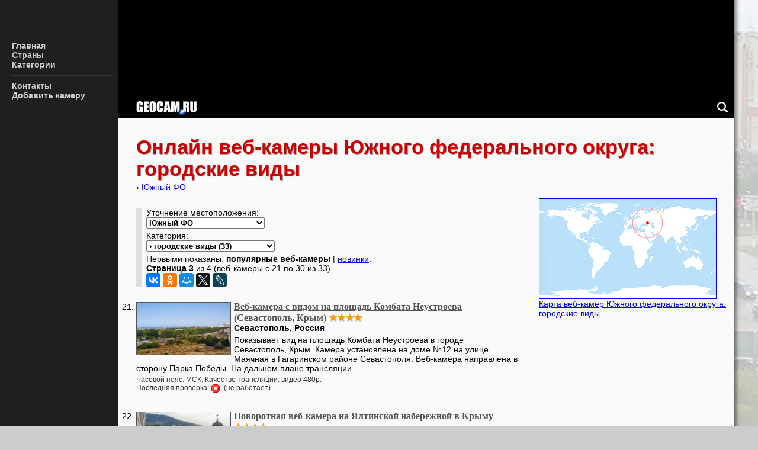

--- FILE ---
content_type: text/html
request_url: https://www.geocam.ru/in/ufo/city-views/3/
body_size: 5992
content:
<!doctype html>
<html lang="ru" prefix="og: http://ogp.me/ns#">
<head>
<meta charset="utf-8">
<title>Онлайн веб-камеры Южного федерального округа: городские виды, страница 3</title>
<link rel="preload" href="/css/main.v3.css?v3.29" as="style">
<link href="/css/main.v3.css?v3.29" rel="stylesheet">
<link rel="icon" type="image/png" href="https://www.geocam.ru/favicon.png">
<link rel="shortcut icon" href="https://www.geocam.ru/favicon.png" type="image/png">
<link rel="apple-touch-icon" href="https://www.geocam.ru/apple-touch-icon-76.png" sizes="76x76">
<link rel="apple-touch-icon" href="https://www.geocam.ru/apple-touch-icon-120.png" sizes="120x120">
<link rel="apple-touch-icon" href="https://www.geocam.ru/apple-touch-icon-152.png" sizes="152x152">
<link rel="apple-touch-icon" href="https://www.geocam.ru/apple-touch-icon-180.png" sizes="180x180">
<meta name="viewport" content="width=device-width, initial-scale=1.0, user-scalable=yes">
<meta name="HandheldFriendly" content="true">
<meta name="MobileOptimized" content="width">
<meta name="format-detection" content="telephone=no">
<meta name="format-detection" content="address=no">
<meta name="title" content="Онлайн веб-камеры Южного федерального округа: городские виды, страница 3">
<meta name="description" content="Южный ФО, городские виды: 33 веб-камеры (страница 3). Веб-камеры с видами на город. Онлайн-трансляции с веб-камер Южного федерального округа">
<meta property="og:title" content="Онлайн веб-камеры Южного федерального округа: городские виды, страница 3">
<meta property="og:description" content="Южный ФО, городские виды: 33 веб-камеры (страница 3). Веб-камеры с видами на город. Онлайн-трансляции с веб-камер Южного федерального округа">
<meta property="og:url" content="https://www.geocam.ru/in/ufo/city-views/3/">
<meta property="og:type" content="website">
<meta property="og:image" content="https://www.geocam.ru/images/photo/ne/us/neustroev.jpg">
<meta property="og:image:type" content="image/webp">
<link rel="canonical" href="https://www.geocam.ru/in/ufo/city-views/"><style>@media screen and (max-width: 768px) and (orientation: portrait) {#afisha {padding-top:60vw; background-image: linear-gradient(to bottom, rgba(0,0,0,0), rgba(0,0,0,0) 45vw, #fafafa 80vw, #fafafa 100%), linear-gradient(to bottom, rgba(0,0,0,0.2) 0 100%), url('https://www.geocam.ru/images/photo/ge/ne/general-ostryakov-avenue.jpg');}}@media (min-width: 768px){body{background-image: linear-gradient(to right, rgba(255,255,255, 0.7) 0 100%), url('https://www.geocam.ru/images/photo/ge/ne/general-ostryakov-avenue.jpg');}}</style>
<script src="https://ajax.googleapis.com/ajax/libs/jquery/3.7.1/jquery.min.js" defer></script>
<script src="/js/main.v3.js?v3.33" charset="utf-8" defer></script>
<!-- Yandex.RTB -->
<script>window.yaContextCb=window.yaContextCb||[]</script>
<script src="https://yandex.ru/ads/system/context.js" async></script>
</head>

<body>
<div id="geocamstart" class="page_x"><div class="adver-1"><!-- Yandex.RTB R-A-142167-1 -->
<div id="yandex_rtb_R-A-142167-1"></div>
<script>
window.yaContextCb.push(() => {
    Ya.Context.AdvManager.render({
        "blockId": "R-A-142167-1",
        "renderTo": "yandex_rtb_R-A-142167-1"
    })
})
</script></div></div>
<nav id="nav">
    <div id="navBar" class="like-table"><div class="like-row"><div class="like-column"><button id="navBarBtnMenu" onclick="navMenuOpen(1)"><span>|||</span></button></div><div class="like-column" style="width:100%;"><a href="/" title="Онлайн веб-камеры со всего мира" rel="home bookmark" target="_top"><img src="/images/logo/mo-logo.png" alt="GEOCAM.RU — онлайн веб-камеры со всего мира"></a></div><div class="like-column"><button id="navBarBtnSearch" onclick="navSearchOpen(1)"><span>○</span></button></div></div></div>
    <div id="navMenu"><div class="navMenuTop"><button id="navMenuBtn" onclick="navMenuOpen(0)"><span>×</span></button></div>
			<ul id="menu">
			<li><a href="/" rel="home bookmark" target="_top" id="menu-main" class="navMenuLinkOff" title="Онлайн веб-камеры со всего мира">Главная</a></li>
			<li><a href="/in/" rel="bookmark" target="_top" id="menu-country" class="navMenuLinkOff">Страны</a></li>
			<li><a href="/in/all/" rel="bookmark" target="_top" id="menu-category" class="navMenuLinkOff">Категории</a></li>
			<li class="delimiter"><div></div></li>
			<li><a href="/contacts/" rel="bookmark" target="_top" id="menu-contacts" class="navMenuLinkOff">Контакты</a></li>
			<li><a href="/add/" rel="bookmark" target="_top" id="menu-add" class="navMenuLinkOff">Добавить камеру</a></li>

			</ul>
    </div>
    <div id="navSearch" class="like-table" data-history="Очистить историю"><div class="like-row"><div class="like-column"><button id="navSearchBtnBack" onclick="navSearchOpen(0)"><span>←</span></button></div><div class="like-column" style="width:100%; text-align:right;"><input id="navSearchInput" type="text" inputmode="search" required placeholder="Поиск..."></div><div class="like-column"><button id="navSearchBtnSearch" onclick="doSearch()"><span>○</span></button></div></div></div>
</nav>
<div id="navBackground"></div>
<article itemprop="geo" itemscope itemtype="http://schema.org/GeoCoordinates" id="afisha" class="page_x"><div id="afisha-l1" class="page" style="background-color: transparent;"><h1>Онлайн веб-камеры Южного федерального округа: городские виды</h1><div class="path"> › <a title="Онлайн веб-камеры Южного федерального округа: городские виды" rel="index start bookmark" href="/in/ufo/city-views/">Южный ФО</a></div><meta itemprop="name" content="Южный ФО"><meta itemprop="latitude" content="47.240556"><meta itemprop="longitude" content="39.710556"></div></article><section class="page" style="padding-top:0;"><ul class="adapt"><li class="adapt1"><div class="adver-3"><!-- Yandex.RTB R-A-142167-5 -->
<div id="yandex_rtb_R-A-142167-5"></div>
<script>
window.yaContextCb.push(() => {
    Ya.Context.AdvManager.render({
        "blockId": "R-A-142167-5",
        "renderTo": "yandex_rtb_R-A-142167-5"
    })
})
</script></div><div id="cam_listing_before"><form style="margin-bottom:0.25rem;">Уточнение местоположения:<br><select name="location" onchange="window.location.href=$(this).val();"><option selected value="/in/ufo/city-views/">Южный ФО</option><option value="/in/astrakhan-region/city-views/">› Астраханская область (1)</option><option value="/in/volgograd-region/city-views/">› Волгоградская область (1)</option><option value="/in/kuban/city-views/">› Краснодарский край (14)</option><option value="/in/crimea/city-views/">› Крым (17)</option></select></form>		<form style="margin-bottom:0.25rem;">
		Категория:<br><select name="category" onchange="window.location.href=$(this).val();">
		<option value="/in/ufo/">все веб-камеры</option><option value="/in/ufo/aquariums/">› аквариумы (2)</option><option value="/in/ufo/bars-and-restaurants/">› бары и рестораны (2)</option><option value="/in/ufo/swimming-pools/">› бассейны (16)</option><option value="/in/ufo/bays/">› бухты и заливы (19)</option><option value="/in/ufo/ski-resorts/">› горнолыжные курорты (22)</option><option selected value="/in/ufo/city-views/">› городские виды (33)</option><option value="/in/ufo/traffic/">› дорожные веб-камеры (84)</option><option value="/in/ufo/sights/">› достопримечательности (16)</option><option value="/in/ufo/animals/">› животные (1)</option><option value="/in/ufo/zoo/">› зоопарки (1)</option><option value="/in/ufo/shops/">› магазины (1)</option><option value="/in/ufo/sea-views/">› морские пейзажи (7)</option><option value="/in/ufo/bridges/">› мосты (6)</option><option value="/in/ufo/embankments/">› набережные (32)</option><option value="/in/ufo/lakes/">› озёра (5)</option><option value="/in/ufo/radio/">› онлайн радио (2)</option><option value="/in/ufo/tv/">› онлайн телевидение (3)</option><option value="/in/ufo/hotels/">› отели (71)</option><option value="/in/ufo/monuments/">› памятники (10)</option><option value="/in/ufo/parks/">› парки и сады (15)</option><option value="/in/ufo/squares/">› площади (24)</option><option value="/in/ufo/beaches/">› пляжи (72)</option><option value="/in/ufo/ptz/">› поворотные веб-камеры (24)</option><option value="/in/ufo/weather-cams/">› погодные веб-камеры (6)</option><option value="/in/ufo/ports/">› порты (1)</option><option value="/in/ufo/cooking/">› приготовление еды (4)</option><option value="/in/ufo/rivers/">› реки (6)</option><option value="/in/ufo/fishes/">› рыбы (2)</option><option value="/in/ufo/sport/">› спорт (2)</option><option value="/in/ufo/construction-sites/">› строительные площадки (6)</option><option value="/in/ufo/fountains/">› фонтаны (8)</option>
		</select></form><div class="cam_sort">Первыми показаны: <b>популярные веб-камеры</b> | <a href="/in/ufo/city-views/?new">новинки</a>.</div><div><b>Страница 3</b> из 4 (веб-камеры с  21 по 30 из 33).</div><div class="adver-share"><script type="text/javascript" src="//yastatic.net/es5-shims/0.0.2/es5-shims.min.js" charset="utf-8"></script>
<script type="text/javascript" src="//yastatic.net/share2/share.js" charset="utf-8"></script>
<div class="ya-share2" data-services="vkontakte,odnoklassniki,moimir,twitter,lj" data-counter=""></div></div></div><div id="cam_listing"><ol class="cam_card_ol" start="21"><li class="cam_card card_off"><div class="ol-cam-div"><a href="/online/neustroev/" rel="bookmark"><img src="/images/photo/ne/us/neustroev-xs.jpg" class="cam_card_img" alt="Веб-камера с видом на площадь Комбата Неустроева (Севастополь, Крым)"><b>Веб-камера с видом на площадь Комбата Неустроева (Севастополь, Крым)</b></a> <span class="stars">&#9733;&#9733;&#9733;&#9733;</span><br><span class="cam_geo">Севастополь, Россия</span><br>Показывает вид на площадь Комбата Неустроева в городе Севастополь, Крым. Камера установлена на доме №12 на улице Маячная в Гагаринском районе Севастополя. Веб-камера направлена в сторону Парка Победы. На дальнем плане трансляции&hellip;<div class="cam_small_info">Часовой пояс: МСК. Качество трансляции: видео 480p.<br>Последняя проверка: <span class="cam-off" title="не работает"> (не работает).</span></div></div></li><li class="cam_card card_off"><div class="ol-cam-div"><a href="/online/yalta-seafront/" rel="bookmark"><img src="/images/photo/ya/lt/yalta-seafront-2-xs.jpg" class="cam_card_img" alt="Поворотная веб-камера на Ялтинской набережной в Крыму"><b>Поворотная веб-камера на Ялтинской набережной в Крыму</b></a> <span class="stars">&#9733;&#9733;&#9733;&#9733;</span><br><span class="cam_geo">Ялта, Россия</span><br>Поворотная обзорная онлайн веб-камера показывает вид на Ялтинскую набережную в обоих направлениях в режиме реального времени. Камера установлена непосредственно на набережной в Ялте на Южном берегу Крыма. Променад по Ялтинской&hellip;<div class="cam_small_info">Часовой пояс: МСК. Качество трансляции: mjpeg 480p.<br>Последняя проверка: <span class="cam-off" title="не работает"> (не работает).</span></div></div></li><li class="cam_card card_off"><div class="ol-cam-div"><a href="/online/general-ostryakov-avenue/" rel="bookmark"><img src="/images/photo/ge/ne/general-ostryakov-avenue-xs.jpg" class="cam_card_img" alt="Севастополь, проспект Генерала Острякова 143"><b>Севастополь, проспект Генерала Острякова 143</b></a> <span class="stars">&#9733;&#9733;&#9733;&#9733;</span><br><span class="cam_geo">Севастополь, Россия</span><br>Камера установлена в спальном районе Севастополя на проспекте генерала Острякова. Вид на аварийно опасный перекресток.<div class="cam_small_info">Часовой пояс: МСК. Качество трансляции: видео 360p.<br>Последняя проверка: <span class="cam-off" title="не работает"> (не работает).</span></div></div></li><li class="cam_card card_off"><div class="ol-cam-div"><a href="/online/artillery-bay/" rel="bookmark"><img loading="lazy" src="/images/photo/ar/ti/artillery-bay-xs.jpg" class="cam_card_img" alt="Веб-камера в Артбухте Севастополя"><b>Веб-камера в Артбухте Севастополя</b></a> <span class="stars">&#9733;&#9733;&#9733;&#9733;</span><br><span class="cam_geo">Севастополь, Россия</span><br>Показывает Артиллерийскую бухту (Артбухта) — одну из Севастопольских бухт, которая находится в центре Севастополя. Веб-камера направлена в сторону Константиновского равелина и выхода из бухты.<div class="cam_small_info">Часовой пояс: МСК. Качество трансляции: видео 480p.<br>Последняя проверка: <span class="cam-off" title="не работает"> (не работает).</span></div></div></li><li class="cam_card card_off"><div class="ol-cam-div"><a href="/online/provato/" rel="bookmark"><img loading="lazy" src="/images/photo/pr/ov/provato-xs.jpg" class="cam_card_img" alt="Бухта Провато"><b>Бухта Провато</b></a> <span class="stars">&#9733;&#9733;&#9733;&#9733;&#9733;</span><br><span class="cam_geo">Орджоникидзе, Россия</span><br>Орджоникидзе показывает вид на бухту Провато, сам посёлок и его пляж. Камера постоянно движется по различным точкам, показывая разные виды Орджоникидзе.<div class="cam_small_info">Часовой пояс: МСК. Качество трансляции: видео 360p.<br>Последняя проверка: <span class="cam-off" title="не работает"> (не работает).</span></div></div></li><li class="cam_card card_off"><div class="ol-cam-div"><a href="/online/ordzho/" rel="bookmark"><img loading="lazy" src="/images/photo/or/dz/ordzho-xs.jpg" class="cam_card_img" alt="Вид на Двуякорную бухту"><b>Вид на Двуякорную бухту</b></a> <span class="stars">&#9734;</span><br><span class="cam_geo">Орджоникидзе, Россия</span><br>Показывает вид на Двуякорную бухту и поселок Орджоникидзе. Камера установлена на гостевом доме «Приют рыбака».<div class="cam_small_info">Часовой пояс: МСК. Качество трансляции: видео 360p.<br>Последняя проверка: <span class="cam-off" title="не работает"> (не работает).</span></div></div></li><li class="cam_card card_off"><div class="ol-cam-div"><a href="/online/solnechnogorskoe/" rel="bookmark"><img loading="lazy" src="/images/photo/so/ln/solnechnogorskoe-xs.jpg" class="cam_card_img" alt="Веб-камера в посёлке Солнечногорское, Крым"><b>Веб-камера в посёлке Солнечногорское, Крым</b></a> <span class="stars">&#9733;&#9733;&#9733;&#9733;&#9733;</span><br><span class="cam_geo">Солнечногорское, Россия</span><br>Показывает вид на посёлок Солнечногорское (городской округ Алушта, Южный берег Крыма) в режиме реального времени. Камера установлена в 250 метрах от черноморского побережья, на балконе в доме отдыха «Джур-Джур» и направлена в сторону моря.<div class="cam_small_info">Часовой пояс: МСК. Качество трансляции: видео 360p.<br>Последняя проверка: <span class="cam-off" title="не работает"> (не работает).</span></div></div></li><li class="cam_card card_off"><div class="ol-cam-div"><a href="/online/gagarina-232/" rel="bookmark"><img loading="lazy" src="/images/photo/ga/ga/gagarina-232-xs.webp" class="cam_card_img" alt="Веб-камера с видом на улицу Тургенева в Краснодаре"><b>Веб-камера с видом на улицу Тургенева в Краснодаре</b></a> <span class="stars">&#9733;&#9733;&#9733;&#9733;</span><br><span class="cam_geo">Краснодар, Россия</span><br>Транслирует вид на перекрёсток улиц Тургенева и Красных Партизан в Краснодаре в режиме реального времени. Камера установлена на доме номер 232 по улице Гагарина в Фестивальном микрорайоне Краснодара. Веб-камера расположена высоко над&hellip;<div class="cam_small_info">Часовой пояс: МСК. Качество трансляции: видео 1080p.<br>Последняя проверка: <span class="cam-off" title="не работает"> (не работает).</span></div></div></li><li class="cam_card card_off"><div class="ol-cam-div"><a href="/online/yalta-highway/" rel="bookmark"><img loading="lazy" src="/images/photo/ya/lt/yalta-highway-xs.jpg" class="cam_card_img" alt="Онлайн вид на Ялту с Южнобережного шоссе"><b>Онлайн вид на Ялту с Южнобережного шоссе</b></a> <span class="stars">&#9733;&#9733;&#9733;&#9733;</span><br><span class="cam_geo">Ялта, Россия</span><br>Установлена на Южнобережном шоссе и в реальном времени транслирует вид на Ялту и Чёрное море. Камера позволяет взглянуть на город практически с высоты птичьего полёта и собственными глазами в режиме онлайн увидеть какая сейчас&hellip;<div class="cam_small_info">Часовой пояс: МСК. Качество трансляции: видео 720p.<br>Последняя проверка: <span class="cam-off" title="не работает"> (не работает).</span></div></div></li><li class="cam_card card_off"><div class="ol-cam-div"><a href="/online/artbuhta/" rel="bookmark"><img loading="lazy" src="/images/photo/ar/tb/artbuhta-xs.jpg" class="cam_card_img" alt="Веб-камера с видом на Артиллерийскую бухту, Севастополь"><b>Веб-камера с видом на Артиллерийскую бухту, Севастополь</b></a> <span class="stars">&#9733;&#9733;&#9733;&#9733;</span><br><span class="cam_geo">Севастополь, Россия</span><br>Транслирует вид на Артиллерийскую бухту в Севастополе в реальном времени. Бухта расположена в самом центре города-героя. На трансляции с веб камеры видна не только сама Артиллерийская бухта, но здания на её берегах: театр имени&hellip;<div class="cam_small_info">Часовой пояс: МСК. Качество трансляции: видео 720p.<br>Последняя проверка: <span class="cam-off" title="не работает"> (не работает).</span></div></div></li></ol><div class="paging"><span>Страницы:</span><a href="/in/ufo/city-views/2/" title="Онлайн веб-камеры Южного федерального округа: городские виды, страница 2">&laquo;</a><a href="/in/ufo/city-views/" title="Онлайн веб-камеры Южного федерального округа: городские виды, страница 1" rel="start bookmark">1</a><a href="/in/ufo/city-views/2/" title="Онлайн веб-камеры Южного федерального округа: городские виды, страница 2">2</a><b>3</b><a href="/in/ufo/city-views/4/" title="Онлайн веб-камеры Южного федерального округа: городские виды, страница 4">4</a><a href="/in/ufo/city-views/4/" title="Онлайн веб-камеры Южного федерального округа: городские виды, страница 4">&raquo;</a></div><div class="adver-5"><!-- Yandex.RTB R-A-142167-6 -->
<div id="yandex_rtb_R-A-142167-6"></div>
<script>
window.yaContextCb.push(() => {
    Ya.Context.AdvManager.render({
        "blockId": "R-A-142167-6",
        "renderTo": "yandex_rtb_R-A-142167-6"
    })
})
</script></div></div></li><li class="adapt2"><a href="/in/ufo/city-views/?map" rel="bookmark"><img class="worldmap" width="300" height="170" src="/images/worldmap/?47,40" alt="Карта веб-камер Южного федерального округа" title="Карта веб-камер Южного федерального округа: городские виды"><div>Карта веб-камер Южного федерального округа: городские виды</div></a><br><br><div class="adver-4"><!-- Yandex.RTB R-A-142167-2 -->
<div id="yandex_rtb_R-A-142167-2"></div>
<script>
window.yaContextCb.push(() => {
    Ya.Context.AdvManager.render({
        "blockId": "R-A-142167-2",
        "renderTo": "yandex_rtb_R-A-142167-2"
    })
})
</script></div><br><br></li></ul></section><div class="page" style="padding-top:1rem; padding-bottom:0.25rem; font-size:0.9375rem; color:#555;">География:</div><div class="slider-geo page_x"><ul><li><nobr><a title="Онлайн веб-камеры Южного федерального округа: городские виды: городские виды" rel="index start bookmark" href="/in/ufo/city-views/">Южный ФО</a></nobr></li><li><nobr><a rel="index bookmark" title="Онлайн веб-камеры России: городские виды" href="/in/russia/city-views/"><span class='flag flag_ru'></span><b>Россия</b></a></nobr></li></ul></div><div></div><div class="page theend" style="padding:0px;"></div>
<footer><div class="international"><ul><li><span class="flag flag_ru"></span><b>Русский</b></li><li><span class="flag flag_us"></span><a href="/en/" rel="bookmark" lang="en" title="Webcams of the world">English</a></li></ul></div>© GEOCAM.RU, 2007-2026<br><span class="version">v. 3.0.5</span><span class="sitemap"> — <a href="/sitemap/">Карта сайта</a></span></footer><div class="counters">
<!-- Yandex.Metrika counter --> <script type="text/javascript"> (function (d, w, c) { (w[c] = w[c] || []).push(function() { try { w.yaCounter40668154 = new Ya.Metrika({ id:40668154, clickmap:true, trackLinks:true, accurateTrackBounce:true, ut:"noindex" }); } catch(e) { } }); var n = d.getElementsByTagName("script")[0], s = d.createElement("script"), f = function () { n.parentNode.insertBefore(s, n); }; s.type = "text/javascript"; s.async = true; s.src = "https://mc.yandex.ru/metrika/watch.js"; if (w.opera == "[object Opera]") { d.addEventListener("DOMContentLoaded", f, false); } else { f(); } })(document, window, "yandex_metrika_callbacks"); </script> <noscript><div><img src="https://mc.yandex.ru/watch/40668154?ut=noindex" style="position:absolute; left:-9999px;" alt="" /></div></noscript> <!-- /Yandex.Metrika counter -->
</div>
</body>
</html>

--- FILE ---
content_type: text/css
request_url: https://www.geocam.ru/css/main.v3.css?v3.29
body_size: 69621
content:
@charset "utf-8";.like-column,.like-row,.like-table{margin:0;empty-cells:show;padding:0}.page,.page_e,.page_x{background-color:#fafafa}h2 em,iframe,nav{display:block}#geocamstart,h2 em,nav{color:#fff}#navBar,#navSearch,nav button{background:#000;height:2.5rem}#navSearch input::after,#navSearch input::before,*{box-sizing:border-box}#navBarBtnMenu span,#navBarBtnSearch span,#navMenu,#navSearch,#navSearch span,#navSearchBtnBack span{display:none}#navMenu,nav{top:0;z-index:999999}#navMenu ul,.cam_card_ol,.navSearchHelp ul,footer .international ul,ul.adapt,ul.news,ul.popA{list-style-type:none}.nobr,.page,.page_e,.page_x,nobr,ul.popA em,ul.popA span{text-overflow:ellipsis;overflow:hidden}#navBackground,.nobr,.page,.page_e,.page_x,.paging,body.lock,nobr,ul.popA em,ul.popA span{overflow:hidden}#geocamstart,#live,footer{background-color:#000}#comments button,#comments h3{min-width:16rem}.column2,.countries,.siteMapCats,ul.adapt,ul.popA{column-count:1}.column2r,.countries,.siteMapCats{column-rule:1px solid #ccc;list-style:none}#photo,.cam_card,.message hr,.news-list,footer,h1{clear:both}.nobr,.slider-pop ul,h2 em{white-space:nowrap}#live ul,.btns,.column2r,.countries,.info,.siteMapCats,fieldset ul,ol.comment-last{list-style:none}*{padding:0;margin:0;font-family:Verdana,Arial,Helvetica,sans-serif}iframe{vertical-align:top;border:none;outline:0}html{font-size:16px;background-color:#ccc}html.plavno{scroll-behavior:smooth}@media only screen and (-Webkit-min-device-pixel-ratio:2),only screen and (-moz-min-device-pixel-ratio:2),only screen and (-o-min-device-pixel-ratio:2),only screen and (min-device-pixel-ratio:2),(min-resolution:192dpi){html{font-size:18px}}#navSearch input,body,h2 em{font-size:1rem}body{background-repeat:no-repeat;background-position:center center;background-size:cover;background-attachment:fixed;background-color:#dedede;color:#000}.like-table{display:table;width:auto;vertical-align:top}.like-row,ul.adapt li.adapt1,ul.adapt li.adapt2{display:table-row;vertical-align:top}.like-row{width:auto}.like-column{display:table-cell;border:0;border-collapse:collapse;vertical-align:top}.navSearchClear,.navSearchClear::before,ul.popA li,ul.popA span{display:inline-block}nav{min-height:2.5rem;width:100%;position:sticky}.afisha-daily a:hover,.card_off a:hover,.submenu a:hover,a:hover,h1{color:#c00}nav img{border:0}#navBackground{height:2.5rem;width:100%;margin-top:-2.5rem}.theend{height:0}#navBackground,#navBar,#navSearch,#navSearchHelp,.page,.page_e,.page_x,footer,nav{max-width:77.5rem}.page,.page_e{width:100%;padding:1.875rem .625rem .625rem}#photo,.h2,h2{padding-top:0}.slider-geo li:last-child,.slider-pop li:last-child,.the1{padding-right:.625rem}.page_x{width:100%}h1{font-size:1.5rem;text-shadow:.0625rem .0625rem .0625rem rgba(0,0,0,.4);line-height:110%}.h2,h2{font-size:1.3125rem;font-weight:900}h2 em{vertical-align:middle;margin-top:-3px;background-color:#999;padding:.125rem 1rem;border-bottom:.312rem solid #fff}h3{padding:0 1rem .625rem 0;font-size:1.125rem}#navBar,#navMenu,#navSearch,.navMenuLinkOff,.navMenuLinkOn,.navSearchHelp a:hover,footer,nav button{color:#fff}nav button{cursor:pointer;border:0;width:2.5rem}#navBar{top:0;width:100%}#navBar img{height:2.19rem;padding:.69rem .69rem 0}#navBar .like-column{width:1.5rem}#navBarBtnMenu svg,#navBarBtnSearch svg,#navMenuBtn svg,#navSearchBtnSearch svg{width:1.5rem;height:1.5rem;margin-top:.3rem}#navSearch{width:100%}#navSearchBtnBack svg{width:1.1rem;height:1.1rem;margin-top:.3rem}input:focus{background-color:transparent;outline:0}#navSearch input{width:calc(100% - 4rem);font-family:inherit;line-height:1.5;color:#000;background-color:#fff;border:1px solid #bdbdbd;margin-top:.5rem;padding-left:.5rem}.navSearchHelp{background:rgba(0,0,0,.85);color:#fff;width:100%;position:absolute}#navMenuBtn,.navSearchHelpClose{background:rgba(0,0,0,0)}.navSearchHelp ul{margin-left:0;padding-left:.5rem;margin-top:0;padding-top:.6rem}.navSearchHelp li{margin-bottom:.5rem;line-height:110%}.navSearchHelp a{color:#87ceeb;text-decoration:underline}.navSearchClear::before{content:url("data:image/svg+xml,%3Csvg enable-background='new 0 0 32 32' id='Glyph' version='1.1' fill='%23ffffff' viewBox='0 0 32 32' xml:space='preserve' xmlns='http://www.w3.org/2000/svg' xmlns:xlink='http://www.w3.org/1999/xlink'%3E%3Cpath d='M27,6h-6V5c0-1.654-1.346-3-3-3h-4c-1.654,0-3,1.346-3,3v1H5C3.897,6,3,6.897,3,8v1c0,0.552,0.448,1,1,1h24 c0.552,0,1-0.448,1-1V8C29,6.897,28.103,6,27,6z M13,5c0-0.551,0.449-1,1-1h4c0.551,0,1,0.449,1,1v1h-6V5z'/%3E%3Cpath d='M6,12v15c0,1.654,1.346,3,3,3h14c1.654,0,3-1.346,3-3V12H6z M19.707,22.293 c0.391,0.391,0.391,1.023,0,1.414s-1.023,0.391-1.414,0L16,21.414l-2.293,2.293c-0.391,0.391-1.023,0.391-1.414,0 s-0.391-1.023,0-1.414L14.586,20l-2.293-2.293c-0.391-0.391-0.391-1.023,0-1.414s1.023-0.391,1.414,0L16,18.586l2.293-2.293 c0.391-0.391,1.023-0.391,1.414,0s0.391,1.023,0,1.414L17.414,20L19.707,22.293z'/%3E%3C/svg%3E");width:1.2rem;height:1.2rem;margin-left:-1.55rem}.navSearchHelpClose{float:right;display:block;width:1.5rem;height:1.5rem;cursor:pointer;margin:1rem .5rem}.navMenuTop{text-align:right;visibility:visible}#navMenu{background:#1f1f1f;height:100vh;position:fixed;width:100%}#navMenu a{text-decoration:none;font-size:1.2rem;font-weight:500}#navMenu ul{margin-left:1rem;padding:0;line-height:1.7}.delimiter div{margin:.625rem .625rem .563rem 0;height:1px;background-color:#353535}footer{width:100%;padding:.625rem .625rem 1.25rem 1.875rem;font-size:.75rem}footer .international{text-align:center;margin-bottom:.625rem}footer .international li{display:inline-block;padding:0 .3125rem}footer a{color:#ccc}footer a:hover{color:#3f73da}.sitemap,.sitemap a,.version{color:#777}ul.adapt{display:table;padding-right:0;width:100%;vertical-align:top;border-spacing:0 1rem}ul.adapt li.adapt1{width:100%}ul.adapt li.adapt2{width:100%;max-height:50vh;font-size:.875rem}ul.popA{margin-right:1.25rem;margin-bottom:1.25rem;width:100%}ul.popA li{width:100%;background-color:#fcfcfc;margin-bottom:1rem;box-shadow:.0625rem .0625rem .225rem #aaa}ul.popA li:hover{background-color:#fff;box-shadow:.0625rem .0625rem .925rem #aaf}ul.popA img{width:100%;height:100%;object-fit:contain}ul.popA span{width:100%;padding:.2rem .875rem .875rem;font-size:.875rem}.paging span,ul.popA em{display:block;padding-bottom:.5rem}ul.popA em{width:100%;font-size:.875rem;text-align:center;color:#999}.comment_stars{color:#fc3;font-size:.875rem;text-shadow:.0625rem .0625rem .0625rem #777;letter-spacing:.0625rem;font-style:normal}.siteMapCats{font-size:.75rem;font-family:Tahoma,Verdana,Arial,Helvetica,sans-serif;color:#333}#camq,.news-desc{font-size:.925rem}.comment-cloud,.comment-cloud nobr{font-family:Georgia,Times New Roman,Times,serif}.siteMapCats li{border-bottom:1px dashed #eee;margin-top:3px}.countries a,.siteMapCats a{font-weight:700;font-size:1rem}.paging{margin-bottom:1.5rem;color:#888;border-left:.625rem solid #ddd;padding-left:.5rem}.info,.news-list{margin-bottom:1rem}.paging a,.paging a:hover,.paging b{width:2.5rem;height:2.5rem;display:inline-block;border-radius:50%;font-weight:700;margin:2px;text-decoration:none;text-align:center;font-size:1rem;line-height:2.5rem}.paging b{color:#fff;background-color:#777}.paging a{background-color:#eee}.paging a:hover{background-color:#c00;color:#fff}.news-desc{color:#888;font-style:italic;padding-top:1rem}.news-path{display:inline}.news-path::before{content:"› ";display:inline-block;padding-right:.5rem;padding-top:.5rem}.comment-cloud:after,.comment-cloud:before{content:"";display:block;width:0;position:absolute}.news-img{width:100%;height:100%;object-fit:cover;float:none;max-height:40vh;border:1px solid #000}.news-img-2{width:100%;border:1px solid;max-width:350px;float:left;background-size:cover}.news-link{text-align:center;padding:1rem}.news-link a{text-decoration:none;display:inline-blok;text-align:center;padding:.65rem 1.25rem;color:#fff;background-color:#06c;font-size:.875rem;border-radius:.375rem}#live .status-i3,.btn:active,.news-link a:hover,.slider-geo a:active,ul li button:active{color:#fff;background-color:#c00}.news-list span{padding:.125rem .25rem;font-size:90%;color:#fff;background-color:#777}#afisha .campath,.path{display:inline-block;font-size:.875rem;padding-top:.25rem}#afisha ul{margin-top:0;padding-bottom:1rem;padding-left:4rem}.submenu a{color:#06c;text-decoration:none;border-bottom:.125rem dotted}#comments h3 i,#live,.cam_source,.cam_source a{color:#888}#afisha ul li{padding-bottom:.25rem}#live,.info{font-size:.75rem}#camq div{background-color:#ddd}.stars .star-off,.stars .star-on{color:#f90;font-size:1.25rem}#live .average,#live .star{font-size:3rem;font-weight:900;line-height:3rem}#live .status-ico{display:inline-block;font-size:2rem;font-weight:900;height:2.25rem;width:2.25rem;line-height:2rem;text-align:center;border-radius:.3125rem;margin-top:.125rem;margin-right:.375rem}.status b{display:flex;align-items:center;justify-content:center;height:3rem;font-weight:400}#geoplay button,.comment-caption span{font-weight:700}#live .status-i1{color:#fff;background-color:#77b255}#live .status-i2{color:#000;background-color:#ffd828}#live .star{background-color:#f80;background-image:linear-gradient(#fe3,#f80);color:transparent;-webkit-background-clip:text;background-clip:text}#live .average{background-color:#fe3;color:transparent;-webkit-background-clip:text;background-clip:text;letter-spacing:-.375rem}#live .rating_0,#live .rating_1,#live .rating_2{background-color:#ccc;background-image:linear-gradient(#ccc,#555)}#live .rating_3{background-color:#eee;background-image:linear-gradient(#ccc,#f90)}#live .rating_4,#live .rating_5{background-color:#fe3;background-image:linear-gradient(#fe3,#f80)}.cam_source{text-align:center}#live ul,.btns{display:grid;grid-template-columns:1fr 1fr;gap:1rem;padding:.5rem 0;vertical-align:top;text-align:center}img.oblozhka{width:100%;height:360px;border:0 solid #000;cursor:pointer}.btn,.slider-geo a,ul li button{text-align:center;transition:background-color .3s;height:2.5rem;text-decoration:none;background-color:#fff}#oblozhka-caption{height:16px;font-size:11px;color:#eee;background-color:rgba(0,0,0,.3);margin-top:-19px;padding-left:30px;position:relative}#geoplay{position:relative;width:100%}#geoplay div{position:absolute;width:100%;text-align:center;display:flex;align-items:center;justify-content:center}#geoplay button{font-size:1rem;padding:3px;cursor:pointer;box-shadow:.0625rem .0625rem 2.25rem #000}#geoplay button:after{content:url("data:image/svg+xml,%3C%3Fxml version='1.0' encoding='utf-8'%3F%3E%3Csvg fill='%23000000' viewBox='0 0 1024 1024' xmlns='http://www.w3.org/2000/svg'%3E%3Cpath d='M960 704c-35.346 0-64 28.654-64 64v64c0 35.346-28.654 64-64 64H192c-35.346 0-64-28.654-64-64V192c0-35.346 28.654-64 64-64h64c35.346 0 64-28.654 64-64S291.346 0 256 0h-64C85.961 0 0 85.961 0 192v640c0 106.039 85.961 192 192 192h640c106.039 0 192-85.961 192-192v-64c0-35.346-28.654-64-64-64z'/%3E%3Cpath d='M1023.876 51.52c0-1.92 0-3.84-1.6-5.44a63.957 63.957 0 00-1.92-6.4 63.973 63.973 0 00-3.2-6.4s0-3.2-2.56-4.8a63.989 63.989 0 00-17.6-17.6L991.876 8l-6.08-3.2-6.72-1.92h-5.44A64.028 64.028 0 00959.876 0h-384c-35.346 0-64 28.654-64 64s28.654 64 64 64h229.44l-370.56 370.88c-25.007 25.007-25.007 65.553 0 90.56s65.553 25.007 90.56 0l370.56-370.88V448c0 35.346 28.654 64 64 64s64-28.654 64-64V64c.407-4.15.407-8.33 0-12.48z'/%3E%3C/svg%3E");display:inline-block;width:.875rem;height:.875rem;vertical-align:middle;margin:0 0 .3125rem .5rem}.btn,ul li button{display:inline-block;padding:0 .25rem;color:#06c;font-weight:700;border-radius:.3125rem;width:95%;max-width:14rem;border:1px solid rgba(0,0,0,.3)}.btn:hover,.slider-geo a:hover,ul li button:hover{color:#fff;background-color:#06c;cursor:pointer}.info{color:#555}.comment{padding-bottom:1rem}.comment-cloud{font-size:1rem;display:inline-block;position:relative;padding:.625rem;margin:0;color:#111;background:#f5f5f5;-webkit-border-radius:0.625rem;-moz-border-radius:.625rem;border-radius:.625rem;min-width:3.6875rem}#afisha-daily,#section-map-noimg,.cam_card_img,.map-near-cam-img{background-size:cover}.comment-cloud nobr{font-size:.9375rem;color:#777}.comment-caption,.comment-caption span{font-family:Verdana,Arial,Helvetica,sans-serif}.comment-cloud:after{bottom:-.625rem;left:4.6875rem;border:0 solid;border-right-width:.3125rem;border-bottom-width:.625rem;border-color:transparent #ddd}.comment-cloud:before{bottom:-.5625rem;left:3.75rem;border:0 solid;border-right-width:1.25rem;border-bottom-width:.625rem;border-color:transparent #f5f5f5}.comment-caption{margin-left:5.3125rem;font-size:.8125rem;color:#000}.comment-caption a{color:#112}.comment-caption a:hover{color:#00f}.comment-caption .comment_stars{color:#fc3;font-size:.625rem;text-shadow:1px 1px 1px #777;letter-spacing:1px}.gmt,.world-background .adapt1 ul li span a{font-size:.875rem}.ico-comments:before{display:inline-block;width:1.375rem;height:1.375rem;content:url("data:image/svg+xml,%3C%3Fxml version='1.0' encoding='utf-8'%3F%3E%3Csvg viewBox='0 0 24 24' xmlns='http://www.w3.org/2000/svg'%3E%3Cg%3E%3Cpath d='M3 12c-1.1 0-2-.9-2-2V5c0-1.1.9-2 2-2h8c1.1 0 2 .9 2 2v5c0 1.1-.9 2-2 2H9v3l-3-3H3zM21 18c1.1 0 2-.9 2-2v-5c0-1.1-.9-2-2-2h-6v1c0 2.2-1.8 4-4 4v2c0 1.1.9 2 2 2h2v3l3-3h3z' fill='%23f5f5f5' /%3E%3C/g%3E%3C/svg%3E");padding-right:.25rem;vertical-align:middle;line-height:2.375rem}.slider-geo,.slider-pop{-webkit-overflow-scrolling:touch;touch-action:auto;scroll-behavior:smooth;overflow-x:scroll;scrollbar-width:none;font-size:.9375rem}#afisha-daily,.cloud_beige{overflow-x:hidden;text-overflow:ellipsis}.slider-geo ul,.slider-pop ul{list-style:none;display:flex}.slider-geo li,.slider-pop li{display:inline-block;float:none;margin-left:.625rem;margin-bottom:.625rem}.slider-geo span{vertical-align:inherit;margin-right:.5rem}.afisha-daily,.gallery-info,.slider-pop,.slider-pop li,ol.comment-last{vertical-align:top}.slider-geo a{display:inline-block;padding:0 1.5rem;color:#06c;font-weight:400;border-radius:.3125rem;line-height:2.5rem;width:auto;border:1px solid #bbb}#cam_listing_before option[selected],#cam_listing_before select,#section-map h3,.afisha-daily a,.cam_card .cam_geo,.camonmap .cam_geo,kbd{font-weight:700}.slider-pop{padding:0;margin:0}.slider-pop ul{display:block;padding-bottom:1rem;margin-left:5px}.slider-pop li{position:relative;white-space:normal;width:195px;height:183px;display:inline-block;font-size:.75rem;overflow:hidden;margin-left:7px;padding:0 5px 5px 0}#popular,#similar{background-color:#bbb}#popular h3,#similar h3{color:#000;text-shadow:.0625rem .0625rem .0625rem rgba(255,255,255,.4)}#popular h2{padding-bottom:.875rem}#popular img,#similar img{border:1px solid;display:block;box-shadow:.125rem .125rem .375rem rgba(0,0,0,.4)}#popular .slider-pop li span,#similar .slider-pop li span{display:block;position:absolute;top:86px;left:0;right:0;height:20px;padding-left:8px;margin-right:5px;font-size:16px;line-height:17px;color:#f90;background-color:rgba(0,0,0,.33);text-decoration:none}#popular .slider-pop li div,#similar .slider-pop li div{padding:6px 1px 0}#section-map-inf{font-size:1rem;margin-bottom:.5rem}#section-map h3{text-shadow:1px 1px 0 #fff,1px 1px 2px rgba(0,0,0,.3);margin-bottom:.5rem}.map-near-cam{height:62px;clear:both;margin-top:7px;font-size:.75rem}.map-near-cam-img{width:80px;height:60px;float:left;border:1px solid #00c;margin-right:7px}.map-link{padding:0 1rem;font-weight:400;height:2rem;width:auto;max-width:20rem;margin-right:.5rem;margin-bottom:.5rem}#section-map-noimg{width:100%;height:170px;background-image:url('[data-uri]')}#photo{background-color:#828282;color:#fff;height:auto;overflow:hidden;font-size:12px;border-top:1px solid #222}#photo h3{color:#fff;font-size:20px;text-shadow:1px 1px 0 #000,1px 1px 2px rgba(255,255,255,.5);padding-top:10px;padding-bottom:2px}#photo span{text-shadow:1px 1px 0 #999}.gallery-preview{width:427px;height:294px;background-image:url('[data-uri]');margin:23px;float:left}.gallery-preview img{width:360px;height:202px;border:0;margin:53px 0 0 29px}.description ul,.gallery-info{margin-left:2rem}.countries,.description ul,.message button{margin-top:1rem}.gallery-info{height:auto;width:auto;overflow:hidden;min-width:20rem}.message-close,.message-close:before{display:inline-block;width:1.5rem;height:1.5rem}.afisha-daily span,.gallery-info span{color:#000}#comments{padding-bottom:2rem}#comments ul{width:100%}#comments h3{font-size:1.5rem}#comments h3 i{font-size:.75rem}#novinki{background-color:#aaa}.description ul li:not(:last-child){margin-bottom:.125rem}.ico_loading{cursor:wait}.message{background-color:#fff000;box-shadow:none}.message input,.message select{background-color:#fff;font-size:1rem;padding:.125rem}.message img{height:1.5rem}.message hr{color:#fff;background:#fff;height:1px;border:none;box-shadow:1px 1px 1px #eee000;margin:10px 0 0}.countries li,fieldset ul li{margin-bottom:.5rem}kbd{background:#eee;border:2px outset #ccc;padding:.1em .4em .2em;line-height:1.4em}button:disabled,button:hover:disabled{background-color:#aaa;color:#000;cursor:default}.message-close:before{cursor:pointer;content:url("data:image/svg+xml,%3Csvg viewBox='0 0 24 24' xmlns='http://www.w3.org/2000/svg'%3E%3Cpath d='M12 12L6 6M12 12L18 18M12 12L18 6M12 12L6 18' stroke='%23877f00' stroke-linecap='round' stroke-linejoin='round' stroke-width='2'/%3E%3C/svg%3E")}.countries{font-family:Tahoma;font-size:.75rem;margin-bottom:1rem;column-gap:2rem}.countries li{border-bottom:1px dashed #eee;margin-top:3px}#map{width:100%;height:50vh;max-height:525px;border:1px solid #ddd}.in-desc-1{margin:.625rem 0}.in-desc-1:before{content:'ⓘ';color:#bbb;float:left;font-size:2rem;padding-right:.625rem;margin-top:-.125rem}.cam-off:before,.cam-on:before,.cam-onoff:before{content:'';width:16px;height:16px;margin-right:3px;vertical-align:middle;display:inline-block}#cam_listing_before{margin:0 10px 10px 0;border-left:10px solid #ddd;padding-left:7px;font-size:.875rem}#cam_listing_before option,select{font-weight:400;max-width:85vw;overflow:hidden;text-overflow:ellipsis}fieldset{margin-bottom:10px}fieldset legend{color:#888;margin-left:20px;text-align:right;padding:0 2px}fieldset ul{margin:10px}fieldset ul li:before{content:'› '}.column2{column-gap:0}.worldmap{border:1px solid;margin:0 0 -3px}.cam_card{margin:0 0 1.25rem;font-size:.875rem}.cam_card .cam_small_info{color:#333;font-size:.75rem;padding:.25rem 0 .625rem}.cam_card b{font-size:1rem;font-family:Tahoma}.cam_card_img{width:100%;height:175px;border:1px solid;background-position:center center;float:none;margin:5px 0 0}.card_off a{color:#555}.cam_card .cam_geo{display:inline-block;margin-bottom:4px}.ol-cam-div{font-size:.875rem;background:linear-gradient(345deg,#fff 0,transparent 17%,transparent 100%);border-bottom:1px solid transparent;border-image:linear-gradient(345deg,#eee 0%,transparent 15%) 1}.cam_card_ol li::marker{font-size:.625rem}.cam_card_ol li:first-child{margin-top:1.5rem}.cam_card{margin-bottom:1.25rem}.cam_card .stars,.camonmap .stars{font-size:1rem;font-weight:700;color:#f90;text-shadow:.0625rem .0625rem .125rem rgba(0,0,0,.25);white-space:nowrap}.cam-on:before{background-image:url('[data-uri]')}.cam-onoff:before{background-image:url('[data-uri]')}.cam-off:before{background-image:url('[data-uri]')}#afisha-daily{background-position:top center;background-position-y:-50px}#afisha-daily-l0{background-image:linear-gradient(to bottom,rgba(0,0,0,0),rgba(0,0,0,0) 200px,#eee 300px,#eee 100%)}#afisha-daily .news-desc{font-style:normal;color:#111}.afisha-daily{text-align:right;min-height:250px}.afisha-daily i{font-style:normal;display:inline-block;background-color:#93b6f0;color:#000;padding:0 .4rem .1rem;font-size:.8rem}.afisha-daily a{color:#0f6fcf;display:inline-block;max-width:300px;background-color:rgba(2555,255,255,.6);line-height:110%;padding:.4rem;text-shadow:.1rem .1rem .1rem #fff,.1rem .1rem .5rem #fff;border-radius:.4rem 0 .4rem .4rem}.afisha-daily a:visited{color:#0f6fcf}.world-background .adapt1 ul{margin-top:2rem}.world-background .adapt1 ul li{padding-bottom:1.25rem}.world-background .adapt1 ul li .h3{font-size:1.1875rem;padding:0 1rem .625rem 0;font-weight:900}.world-background{background-color:#fff;background-repeat:no-repeat;background-position:center top;background-image:url(' [data-uri]')}.pop-cities{margin-top:.875rem}.pop-cities li{list-style-type:disc;display:inline-block;font-size:.875rem}.cloud_beige{display:inline-block;background-color:#ffd;padding:7px 7px 15px;border-radius:10px;margin-top:1rem}ol.comment-last{display:grid;grid-template-columns:1fr;grid-template-rows:auto auto;gap:1rem;margin:0;padding:0}ol.comment-last li{break-inside:avoid}.adver-1{background-color:#000;color:#fff;padding-bottom:.625rem;height:150px;max-height:150px}.adver-3,.adver-5{margin:1rem 0}.adver-4{max-height:60vh}.adver-7{max-height:40vh}.adver-8{max-height:50vh;margin-top:.875rem}@media (min-width:400px){ul.popA{column-count:2;margin-right:1.25rem}.news-img-2{max-width:110px;margin-right:.625rem}}@media (min-width:500px){h2 em{display:inline-block;margin-top:0}.cam_card_img{width:160px;height:90px;border:1px solid;background-size:cover;background-position:center center;float:left;margin:1px 5px 0 0}.news-img-2{max-width:160px;margin-right:.625rem}}@media (min-width:640px){h1{font-size:1.625rem}.news-img{width:10rem;max-height:none;object-fit:contain;float:left;margin-right:1rem}.news-img-2{max-width:200px;margin-right:.625rem}.countries{column-count:2}ol.comment-last{grid-template-columns:1fr 1fr;grid-template-rows:none;padding-bottom:1rem}.adver-7{max-height:250px}}@media (min-width:768px){.column2,.siteMapCats{column-count:2}h1{font-size:2rem}.paging span{display:inline;padding-bottom:0}ul.popA{column-count:3;margin-right:1.25rem}.page,.page_e{padding:1.875rem .625rem .625rem 1.875rem}.the1{padding-right:1.875rem}.news-img{width:15rem}.slider-geo ul{display:block;overflow-x:hidden;padding-left:1.125rem}.slider-geo li{float:left}.column2{column-gap:2rem}.cam_card_ol{list-style-type:decimal}.ol-cam-div{background:0 0;border-bottom:none;border-image:none}}@media (min-width:1040px){.paging a,.paging a:hover,.paging b{text-decoration:none;width:1.875rem;height:1.875rem;display:inline-block;border-radius:50%;line-height:1.875rem;font-size:1rem;font-weight:700;text-align:center;margin:1px}h1{font-size:2.125rem}.paging{margin-bottom:1.5rem;color:#888;border-left:.625rem solid #ddd;padding-left:.5rem}.paging b{color:#fff;background-color:#00f}.paging a{background-color:#fff}ul.adapt,ul.popA{margin-right:1.25rem}.paging a:hover{background-color:#c00;color:#fff}ul.adapt{column-count:2;border-spacing:0 0}.column3,.siteMapCats,ul.popA{column-count:3}ul.adapt li.adapt1{display:table-cell;width:auto;padding-right:2.25rem;border-bottom:0}ul.adapt li.adapt2{display:table-cell;width:320px;max-width:320px;max-height:640px;padding-bottom:2rem;border-bottom:0}.news-img{width:20rem}#photo h3{margin-top:50px}fieldset ul li{margin-bottom:.125rem}.news-img-2{max-width:100%;margin-right:0}.adver-1{height:160px;max-height:160px}.adver-4{max-height:none}.adver-8{max-height:240px}}@media (min-width:1240px){#navMenu,.navMenuLinkOff{color:#ccc}.slider-pop ul{display:block;overflow-x:hidden;padding-left:1.125rem}#navBackground,#navBar,#navSearch,#navSearchHelp,.page,.page_e,.page_x,footer,nav{max-width:65rem}.the1{padding-right:2rem}body{margin-left:12.5rem}.navMenuTop{visibility:hidden}#navBarBtnMenu{display:none}#navBar,#navSearch,#navSearchHelp{width:100%}#navBar img{padding-left:1.875rem}#navMenu{display:block;background:#1f1f1f;height:100vh;position:fixed;top:0;left:0;width:12.5rem}#navMenu a{text-decoration:none;font-size:.875rem;font-weight:700}#navMenu a:hover{color:#3f73da;text-decoration:underline}#navMenu ul{list-style-type:none;margin-left:1.25rem;padding-top:1.8rem;line-height:1rem}.navMenuLinkOn{color:#c00}#navBackground,.page,.pageShadow,.page_x,footer{box-shadow:1px 0 rgba(0,0,0,.1),2px 0 rgba(0,0,0,.09),3px 0 rgba(0,0,0,.08),4px 0 rgba(0,0,0,.07),5px 0 rgba(0,0,0,.06),6px 0 rgba(0,0,0,.05),7px 0 rgba(0,0,0,.04),8px 0 rgba(0,0,0,.03),9px 0 rgba(0,0,0,.02),10px 0 rgba(0,0,0,.01)}.news-img{width:15rem}}@media screen and (max-width:768px) and (orientation:portrait){.stars{text-align:center;margin-bottom:1rem}.stars .star-on{text-shadow:0 0 .1rem #000,0 0 .4rem rgba(0,0,0,.7)}.stars .star-off{text-shadow:0 0 .5rem rgba(0,0,0,.7)}#afisha{background-position:top center;background-repeat:repeat-x;background-size:auto 100vw;padding-top:50vw}#afisha,#afisha ul{overflow-x:hidden;text-overflow:ellipsis}#afisha ul{padding-top:1rem;padding-left:0;list-style:none}#afisha li{padding:.5rem 2rem;margin-bottom:.5rem;border-top:1px solid transparent}.slider-pop li{width:215px}.slider-pop li img{width:210px}#afisha-daily-l0{background-image:linear-gradient(to bottom,rgba(0,0,0,0),rgba(0,0,0,0) 30vh,#eee 57vh,#eee 100%)}.afisha-daily{min-height:50vh}.news-img-2{max-width:110px;margin-right:.725rem}}@media (hover:hover) and (pointer:fine){.slider-geo ul{display:block;overflow-x:hidden;padding-left:1.125rem}.slider-geo li,.slider-pop li{float:left}}.flag{display:inline-block;width:16px;height:11px;margin-right:.1875rem;background:url([data-uri]) no-repeat;border:none;vertical-align:middle}.flag_ab{background-position:0 0}.flag_ad{background-position:0 -11px}.flag_ae{background-position:0 -22px}.flag_af{background-position:0 -33px}.flag_ag{background-position:0 -44px}.flag_ai{background-position:0 -55px}.flag_al{background-position:0 -66px}.flag_am{background-position:0 -77px}.flag_an{background-position:0 -88px}.flag_ao{background-position:0 -99px}.flag_ar{background-position:0 -110px}.flag_as{background-position:0 -121px}.flag_at{background-position:0 -132px}.flag_au{background-position:0 -143px}.flag_aw{background-position:0 -154px}.flag_ax{background-position:0 -165px}.flag_az{background-position:0 -176px}.flag_ba{background-position:0 -187px}.flag_bb{background-position:0 -198px}.flag_bd{background-position:0 -209px}.flag_be{background-position:0 -220px}.flag_bf{background-position:0 -231px}.flag_bg{background-position:0 -242px}.flag_bh{background-position:0 -253px}.flag_bi{background-position:0 -264px}.flag_bj{background-position:0 -275px}.flag_bm{background-position:0 -286px}.flag_bn{background-position:0 -297px}.flag_bo{background-position:0 -308px}.flag_br{background-position:0 -319px}.flag_bs{background-position:0 -330px}.flag_bt{background-position:0 -341px}.flag_bv{background-position:0 -352px}.flag_bw{background-position:0 -363px}.flag_by{background-position:0 -374px}.flag_bz{background-position:0 -385px}.flag_ca{background-position:0 -396px}.flag_cc{background-position:0 -407px}.flag_cd{background-position:0 -418px}.flag_cf{background-position:0 -429px}.flag_cg{background-position:0 -440px}.flag_ch{background-position:0 -451px}.flag_ci{background-position:0 -462px}.flag_ck{background-position:0 -473px}.flag_cl{background-position:0 -484px}.flag_cm{background-position:0 -495px}.flag_cn{background-position:0 -506px}.flag_co{background-position:0 -517px}.flag_cr{background-position:0 -528px}.flag_cs{background-position:0 -539px}.flag_cu{background-position:0 -550px}.flag_cv{background-position:0 -561px}.flag_cx{background-position:0 -572px}.flag_cy{background-position:0 -583px}.flag_cz{background-position:0 -594px}.flag_de{background-position:0 -605px}.flag_dj{background-position:0 -616px}.flag_dk{background-position:0 -627px}.flag_dm{background-position:0 -638px}.flag_do{background-position:0 -649px}.flag_dz{background-position:0 -660px}.flag_ec{background-position:0 -671px}.flag_ee{background-position:0 -682px}.flag_eg{background-position:0 -693px}.flag_eh{background-position:0 -704px}.flag_er{background-position:0 -715px}.flag_es{background-position:0 -726px}.flag_et{background-position:0 -737px}.flag_fam{background-position:0 -748px}.flag_fi{background-position:0 -759px}.flag_fj{background-position:0 -770px}.flag_fk{background-position:0 -781px}.flag_fm{background-position:0 -792px}.flag_fo{background-position:0 -803px}.flag_fr{background-position:0 -814px}.flag_ga{background-position:0 -825px}.flag_gb{background-position:0 -836px}.flag_gd{background-position:0 -847px}.flag_ge{background-position:0 -858px}.flag_gf{background-position:0 -869px}.flag_gh{background-position:0 -880px}.flag_gi{background-position:0 -891px}.flag_gl{background-position:0 -902px}.flag_gm{background-position:0 -913px}.flag_gn{background-position:0 -924px}.flag_gp{background-position:0 -935px}.flag_gq{background-position:0 -946px}.flag_gr{background-position:0 -957px}.flag_gs{background-position:0 -968px}.flag_gt{background-position:0 -979px}.flag_gu{background-position:0 -990px}.flag_gw{background-position:0 -1001px}.flag_gy{background-position:0 -1012px}.flag_hk{background-position:0 -1023px}.flag_hm{background-position:0 -1034px}.flag_hn{background-position:0 -1045px}.flag_hr{background-position:0 -1056px}.flag_ht{background-position:0 -1067px}.flag_hu{background-position:0 -1078px}.flag_id{background-position:0 -1089px}.flag_ie{background-position:0 -1100px}.flag_il{background-position:0 -1111px}.flag_in{background-position:0 -1122px}.flag_io{background-position:0 -1133px}.flag_iq{background-position:0 -1144px}.flag_ir{background-position:0 -1155px}.flag_is{background-position:0 -1166px}.flag_it{background-position:0 -1177px}.flag_jm{background-position:0 -1188px}.flag_jo{background-position:0 -1199px}.flag_jp{background-position:0 -1210px}.flag_ke{background-position:0 -1221px}.flag_kg{background-position:0 -1232px}.flag_kh{background-position:0 -1243px}.flag_ki{background-position:0 -1254px}.flag_km{background-position:0 -1265px}.flag_kn{background-position:0 -1276px}.flag_kp{background-position:0 -1287px}.flag_kr{background-position:0 -1298px}.flag_kw{background-position:0 -1309px}.flag_ky{background-position:0 -1320px}.flag_kz{background-position:0 -1331px}.flag_la{background-position:0 -1342px}.flag_lb{background-position:0 -1353px}.flag_lc{background-position:0 -1364px}.flag_li{background-position:0 -1375px}.flag_lk{background-position:0 -1386px}.flag_lr{background-position:0 -1397px}.flag_ls{background-position:0 -1408px}.flag_lt{background-position:0 -1419px}.flag_lu{background-position:0 -1430px}.flag_lv{background-position:0 -1441px}.flag_ly{background-position:0 -1452px}.flag_ma{background-position:0 -1463px}.flag_mc{background-position:0 -1474px}.flag_md{background-position:0 -1485px}.flag_me{background-position:0 -1496px}.flag_mg{background-position:0 -1507px}.flag_mh{background-position:0 -1518px}.flag_mk{background-position:0 -1529px}.flag_ml{background-position:0 -1540px}.flag_mm{background-position:0 -1551px}.flag_mn{background-position:0 -1562px}.flag_mo{background-position:0 -1573px}.flag_mp{background-position:0 -1584px}.flag_mq{background-position:0 -1595px}.flag_mr{background-position:0 -1606px}.flag_ms{background-position:0 -1617px}.flag_mt{background-position:0 -1628px}.flag_mu{background-position:0 -1639px}.flag_mv{background-position:0 -1650px}.flag_mw{background-position:0 -1661px}.flag_mx{background-position:0 -1672px}.flag_my{background-position:0 -1683px}.flag_mz{background-position:0 -1694px}.flag_na{background-position:0 -1705px}.flag_nc{background-position:0 -1716px}.flag_ne{background-position:0 -1727px}.flag_nf{background-position:0 -1738px}.flag_ng{background-position:0 -1749px}.flag_ni{background-position:0 -1760px}.flag_nl{background-position:0 -1771px}.flag_no{background-position:0 -1782px}.flag_np{background-position:0 -1793px}.flag_nr{background-position:0 -1804px}.flag_nu{background-position:0 -1815px}.flag_nz{background-position:0 -1826px}.flag_om{background-position:0 -1837px}.flag_pa{background-position:0 -1848px}.flag_pe{background-position:0 -1859px}.flag_pf{background-position:0 -1870px}.flag_pg{background-position:0 -1881px}.flag_ph{background-position:0 -1892px}.flag_pk{background-position:0 -1903px}.flag_pl{background-position:0 -1914px}.flag_pm{background-position:0 -1925px}.flag_pn{background-position:0 -1936px}.flag_pr{background-position:0 -1947px}.flag_ps{background-position:0 -1958px}.flag_pt{background-position:0 -1969px}.flag_pw{background-position:0 -1980px}.flag_py{background-position:0 -1991px}.flag_qa{background-position:0 -2002px}.flag_re{background-position:0 -2013px}.flag_ro{background-position:0 -2024px}.flag_rs{background-position:0 -2035px}.flag_ru{background-position:0 -2046px}.flag_rw{background-position:0 -2057px}.flag_sa{background-position:0 -2068px}.flag_sb{background-position:0 -2079px}.flag_sc{background-position:0 -2090px}.flag_sd{background-position:0 -2101px}.flag_se{background-position:0 -2112px}.flag_sg{background-position:0 -2123px}.flag_sh{background-position:0 -2134px}.flag_si{background-position:0 -2145px}.flag_sj{background-position:0 -2156px}.flag_sk{background-position:0 -2167px}.flag_sl{background-position:0 -2178px}.flag_sm{background-position:0 -2189px}.flag_sn{background-position:0 -2200px}.flag_so{background-position:0 -2211px}.flag_sr{background-position:0 -2222px}.flag_st{background-position:0 -2233px}.flag_sv{background-position:0 -2244px}.flag_sy{background-position:0 -2255px}.flag_sz{background-position:0 -2266px}.flag_tc{background-position:0 -2277px}.flag_td{background-position:0 -2288px}.flag_tf{background-position:0 -2299px}.flag_tg{background-position:0 -2310px}.flag_th{background-position:0 -2321px}.flag_tj{background-position:0 -2332px}.flag_tk{background-position:0 -2343px}.flag_tl{background-position:0 -2354px}.flag_tm{background-position:0 -2365px}.flag_tn{background-position:0 -2376px}.flag_to{background-position:0 -2387px}.flag_tr{background-position:0 -2398px}.flag_tt{background-position:0 -2409px}.flag_tv{background-position:0 -2420px}.flag_tw{background-position:0 -2431px}.flag_tz{background-position:0 -2442px}.flag_ua{background-position:0 -2453px}.flag_ug{background-position:0 -2464px}.flag_um{background-position:0 -2475px}.flag_us{background-position:0 -2486px}.flag_uy{background-position:0 -2497px}.flag_uz{background-position:0 -2508px}.flag_va{background-position:0 -2519px}.flag_vc{background-position:0 -2530px}.flag_ve{background-position:0 -2541px}.flag_vg{background-position:0 -2552px}.flag_vi{background-position:0 -2563px}.flag_vn{background-position:0 -2574px}.flag_vu{background-position:0 -2585px}.flag_wf{background-position:0 -2596px}.flag_ws{background-position:0 -2607px}.flag_ye{background-position:0 -2618px}.flag_yt{background-position:0 -2629px}.flag_za{background-position:0 -2640px}.flag_zm{background-position:0 -2651px}.flag_zw{background-position:0 -2662px}